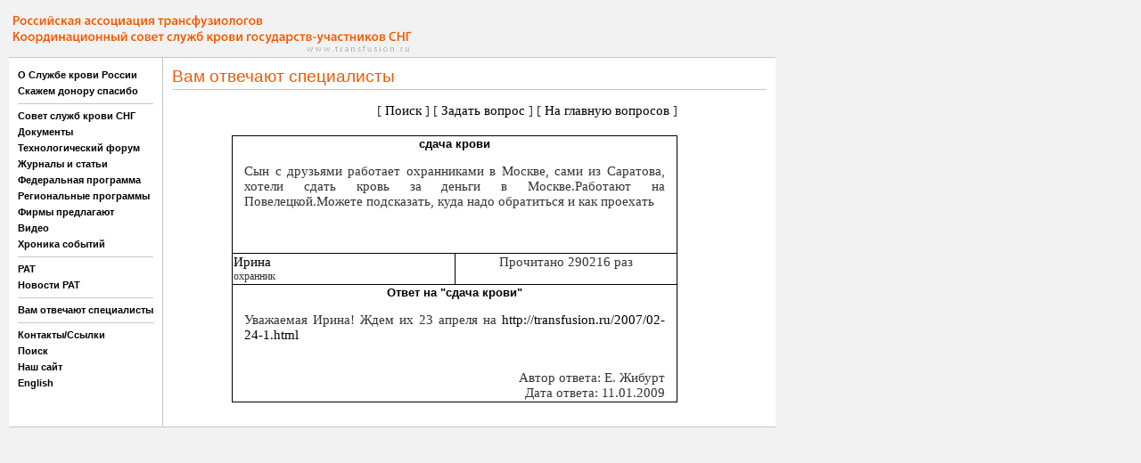

--- FILE ---
content_type: text/html
request_url: https://transfusion.ru/answer/reply.php?id=2040
body_size: 1902
content:


<html>
<head>
  <title>сдача крови</title>
  <link href="/s.css" rel="stylesheet">
  <meta http-equiv="Content-Type" content="text/html; charset=windows-1251">
  <script src="http://code.jquery.com/jquery-latest.min.js" type="text/javascript"></script>
</head>

<body bgcolor="#F2F2F2" topmargin=3 leftmargin=0 marginheight=3 marginwidth=0 rightmargin=0 text="#000000">
<style>
a:link {color: #000000; text-decoration: none;}
a:visited { color: #000000; text-decoration: none;}
a:hover { color: #EF5A03; text-decoration: none;}
</style>

<table border=0 cellpadding=0 cellspacing=10 width="860">
<tr valign="top"><td bgcolor="#ffffff"><table border=0 cellpadding=0 cellspacing=0 width="100%">
<tr>
  <td bgcolor="#F2F2F2"><a href="/"><img src="/img/logonew.gif" alt="www.transfusion.ru" width=452 height=51 border=0></a></td>
</tr>
<tr>
  <td bgcolor="#C6C6C6"><img src="/img/empty.gif" width=1 height=1></td>
</tr>
</table>

<table border=0 cellpadding=0 cellspacing=0 width="860">
<tr>
  <td colspan=3><img src="/img/empty.gif" width=1 height=10></td>
  <td bgcolor="#C6C6C6"><img src="/img/empty.gif" width=1 height=1></td>
  <td colspan=3><img src="/img/empty.gif" width=1 height=10></td>
</tr>
<tr valign="top">
  <td><img src="/img/empty.gif" width=10 height=1></td>
  <td bgcolor="#ffffff"><table border=0 cellpadding=0 cellspacing=0>

<tr><td><img src="/img/empty.gif" width=1 height=3></td></tr>
<tr><td><nobr><a href="/slugba.html" class="menu">О Службе крови России</a></nobr></td></tr>
<tr><td><img src="/img/empty.gif" width=1 height=3></td></tr>

<tr><td><img src="/img/empty.gif" width=1 height=3></td></tr>
<tr><td><nobr><a href="/spasibo/spasibo.htm" class="menu">Скажем донору спасибо</a></nobr></td></tr>
<tr><td><img src="/img/empty.gif" width=1 height=3></td></tr>

<tr><td><img src="/img/empty.gif" width=1 height=5></td></tr>
<tr><td bgcolor="#C6C6C6"><img src="/img/empty.gif" width=1 height=1></td></tr>
<tr><td><img src="/img/empty.gif" width=1 height=4></td></tr>

<tr><td><img src="/img/empty.gif" width=1 height=3></td></tr>
<tr><td><nobr><a href="/sng.html" class="menu">Совет служб крови СНГ</a></nobr></td></tr>
<tr><td><img src="/img/empty.gif" width=1 height=3></td></tr>

<tr><td><img src="/img/empty.gif" width=1 height=3></td></tr>
<tr><td><nobr><a href="/doc/index.html" class="menu">Документы</a></nobr></td></tr>
<tr><td><img src="/img/empty.gif" width=1 height=3></td></tr>

<tr><td><img src="/img/empty.gif" width=1 height=3></td></tr>
<tr><td><nobr><a href="/newteh.html" class="menu">Технологический форум</a></nobr></td></tr>
<tr><td><img src="/img/empty.gif" width=1 height=3></td></tr>

<tr><td><img src="/img/empty.gif" width=1 height=3></td></tr>
<tr><td><nobr><a href="/pressa.html" class="menu">Журналы и статьи</a></nobr></td></tr>
<tr><td><img src="/img/empty.gif" width=1 height=3></td></tr>

<tr><td><img src="/img/empty.gif" width=1 height=3></td></tr>
<tr><td><nobr><a href="/federal.html" class="menu">Федеральная программа</a></nobr></td></tr>
<tr><td><img src="/img/empty.gif" width=1 height=3></td></tr>

<tr><td><img src="/img/empty.gif" width=1 height=3></td></tr>
<tr><td><nobr><a href="/regional.html" class="menu">Региональные программы</a></nobr></td></tr>
<tr><td><img src="/img/empty.gif" width=1 height=3></td></tr>

<tr><td><img src="/img/empty.gif" width=1 height=3></td></tr>
<tr><td><nobr><a href="/firms/firmam.html" class="menu">Фирмы предлагают</a></nobr></td></tr>
<tr><td><img src="/img/empty.gif" width=1 height=3></td></tr>

<tr><td><img src="/img/empty.gif" width=1 height=3></td></tr>
<tr><td><nobr><a href="/video.html" class="menu">Видео</a></nobr></td></tr>
<tr><td><img src="/img/empty.gif" width=1 height=3></td></tr>

<tr><td><img src="/img/empty.gif" width=1 height=3></td></tr>
<tr><td><nobr><a href="/tematic.html" class="menu">Хроника событий</a></nobr></td></tr>
<tr><td><img src="/img/empty.gif" width=1 height=3></td></tr>

<tr><td><img src="/img/empty.gif" width=1 height=5></td></tr>
<tr><td bgcolor="#C6C6C6"><img src="/img/empty.gif" width=1 height=1></td></tr>
<tr><td><img src="/img/empty.gif" width=1 height=4></td></tr>

<tr><td><img src="/img/empty.gif" width=1 height=3></td></tr>
<tr><td><nobr><a href="/associac.html" class="menu">РАТ</a></nobr></td></tr>
<tr><td><img src="/img/empty.gif" width=1 height=3></td></tr>

<tr><td><img src="/img/empty.gif" width=1 height=3></td></tr>
<tr><td><nobr><a href="/form.html" class="menu">Новости РАТ</a></nobr></td></tr>
<tr><td><img src="/img/empty.gif" width=1 height=3></td></tr>

<tr><td><img src="/img/empty.gif" width=1 height=5></td></tr>
<tr><td bgcolor="#C6C6C6"><img src="/img/empty.gif" width=1 height=1></td></tr>
<tr><td><img src="/img/empty.gif" width=1 height=4></td></tr>

<tr><td><img src="/img/empty.gif" width=1 height=3></td></tr>
<tr><td><nobr><a href="/answer/theme.php" class="menu">Вам отвечают специалисты</a></nobr></td></tr>
<tr><td><img src="/img/empty.gif" width=1 height=3></td></tr>

<tr><td><img src="/img/empty.gif" width=1 height=5></td></tr>
<tr><td bgcolor="#C6C6C6"><img src="/img/empty.gif" width=1 height=1></td></tr>
<tr><td><img src="/img/empty.gif" width=1 height=4></td></tr>

<tr><td><img src="/img/empty.gif" width=1 height=3></td></tr>
<tr><td><nobr><a href="/kontakt.html" class="menu">Контакты/Ссылки</a></nobr></td></tr>
<tr><td><img src="/img/empty.gif" width=1 height=3></td></tr>

<tr><td><img src="/img/empty.gif" width=1 height=3></td></tr>
<tr><td><nobr><a href="/search.php" class="menu">Поиск</a></nobr></td></tr>
<tr><td><img src="/img/empty.gif" width=1 height=3></td></tr>

<tr><td><img src="/img/empty.gif" width=1 height=3></td></tr>
<tr><td><nobr><a href="/site.html" class="menu">Наш сайт</a></nobr></td></tr>
<tr><td><img src="/img/empty.gif" width=1 height=3></td></tr>

<tr><td><img src="/img/empty.gif" width=1 height=3></td></tr>
<tr><td><nobr><a href="/eng.html" class="menu">English</a></nobr></td></tr>
<tr><td><img src="/img/empty.gif" width=1 height=3></td></tr>

<tr><td></td></tr>

</table> </td>
  <td><img src="/img/empty.gif" width=10 height=1></td>
  <td bgcolor="#C6C6C6"><img src="/img/empty.gif" width=1 height=1></td>
  <td><img src="/img/empty.gif" width=10 height=1></td>
  <td bgcolor="#ffffff" width="100%">

<table border=0 cellpadding=0 cellspacing=0 width="100%">
<tr><td><span class="h1">Вам отвечают специалисты</span></td></tr>
<tr><td><img src="/img/empty.gif" width=1 height=3></td></tr>
<tr><td bgcolor="#C6C6C6"><img src="/img/empty.gif" width=1 height=1></td></tr>
<tr><td><img src="/img/empty.gif" width=1 height=4></td></tr>
</table>
<img src="/img/empty.gif" width=1 height=10>











	<div align=center>
	  <center>
	  <table border=0 cellpadding=0 cellspacing=0 width=70%>
	    <tr>
	      <td align=right width=100% height=20>
	      [ <a href=search.php>Поиск</a> ] [ <a href=reply.php?id=344#reply>Задать вопрос</a> ] [ <a href=theme.php>На главную вопросов</a> ]
	      </td>
	    </tr>
	     </table>
	  </center>
	</div>
	<div align=center>
	  <center><br>
	  <table border=0 cellpadding=0 cellspacing=0 width=80% align=center><tr><td>	<table width=500 border=0 cellspacing=1 cellpadding=1 bgcolor=#000000>
<tr valign=top> 
<td style='padding-left:10pt;padding-right:10pt;'width=100% colspan=2 align=left valign=top bgcolor=#FFFFFF>
<h3 align=center>сдача крови</h3><p align=justify>Сын с друзьями работает охранниками в Москве, сами из Саратова, хотели сдать кровь за деньги в Москве.Работают на Повелецкой.Можете подсказать, куда надо обратиться и как проехать</p></p><br><br></td></tr><tr><td valign=top  width=50% bgcolor=#FFFFFF>

<a href=mailto:xxxirishonokxxx@yandex.ru>Ирина</a> <br>
<small>охранник</small>  </td><td bgcolor=#FFFFFF valign=top align=center>
Прочитано 290216 раз <br></td></tr>

<tr valign=top> 
<td style='padding-left:10pt;padding-right:10pt;'width=100% colspan=2 align=left valign=top bgcolor=#FFFFFF>
<a name=ans></a><h3 align=center>Ответ на "сдача крови"</h3>
<p align=justify>Уважаемая Ирина! Ждем их 23 апреля на <a href=/2007/02-24-1.html>http://transfusion.ru/2007/02-24-1.html</a><br />
</p>
</p><br><div align=right>Автор ответа: Е. Жибурт</div>
<div align=right>Дата ответа: 11.01.2009</div></td></tr></table><tr><td>
<br>
	    </tr>
	  </table>
	  </center>
	</div>

</td>
  <td><img src="/img/empty.gif" width=10 height=1></td>
</tr>
<tr>
  <td colspan=3><img src="/img/empty.gif" width=1 height=10></td>
  <td bgcolor="#C6C6C6"><img src="/img/empty.gif" width=1 height=1></td>
  <td colspan=3><img src="/img/empty.gif" width=1 height=10></td>
</tr>
</table>

<table border=0 cellpadding=0 cellspacing=0 width="100%">
<tr>
  <td bgcolor="#C6C6C6"><img src="/img/empty.gif" width=1 height=1></td></tr></table>
  
</td></tr><tr><td style="font-size:7pt">

<script type="text/javascript">
<!--
var _acic={dataProvider:10};(function(){var e=document.createElement("script");e.type="text/javascript";e.async=true;e.src="https://www.acint.net/aci.js";var t=document.getElementsByTagName("script")[0];t.parentNode.insertBefore(e,t)})()
//-->
</script>
</table>
</body>
</html>


--- FILE ---
content_type: text/css
request_url: https://transfusion.ru/s.css
body_size: 552
content:
.menu {
  color: #000;
  font-size: 11px;
  font-family: tahoma, verdana, arial, helvetica, sans-serif;
  font-weight: bold;
  text-decoration: none;
}

.menu:visited {
  color: #000;
}

.menu:hover {
  color: #EF5A03;
}

.spis:hover {
  color: #EF5A03;
  text-decoration: none;
}
.spis:link{
  color: #000000;
  text-decoration: none;
}
p,ul,.text,div,td {
  color: #333333;
  font-size: 11pt;
  font-family: tahoma, verdana, times, arial, helvetica, sans-serif;
  /*text-align:justify;*/
}
.date {
  color: #666666;
  font-size: 9pt;
  font-family: tahoma, verdana, arial, helvetica, sans-serif;
}
.lid {
  color: #000000;
  font-size: 10pt;
  font-family: times, tahoma, verdana, arial, helvetica, sans-serif;
  font-style: italic;
}
.h1 {
  color: #EF5A03;
  font-size: 14pt;
  font-family: tahoma, verdana, arial, helvetica, sans-serif;
  font-weight: normal;
  text-decoration: none;
}

h1 {
  color: #EF5A03;
  font-size: 11pt;
  font-family: tahoma, verdana, arial, helvetica, sans-serif;
  font-weight: bold;
  text-decoration: none;
}

h2 {
  color: #EF5A03;
  font-size: 10pt;
  font-family: tahoma, arial, helvetica, sans-serif;
  font-weight: bold;
  text-decoration: none;
}

h3 {
  color: #000000;
  font-size: 10pt;
  font-family: tahoma, verdana, arial, helvetica, sans-serif;
  font-weight: bold;
  text-decoration: none;
}

h4 {
  color: #000000;
  font-weight: bold;
  text-decoration: none;
}

#time { font-size:18;}
#tab TABLE {
 border-collapse: collapse; /* Линия между ячейками отображается как одна */
}

#tab TD,th {
 border: 1px solid black; background-color:white;/* Параметры рамки вокруг ячеек таблицы */
}
#tab th {text-align: center;} /* Выравниваем текст по центру */
#cen td {text-align: center}

.tab TABLE {
 border-collapse: collapse; /* Линия между ячейками отображается как одна */
}

.tab TD,th {
 border: 1px solid black; /* Параметры рамки вокруг ячеек таблицы */
}
.tab th {text-align: center;} /* Выравниваем текст по центру */

table.tab {border-collapse: collapse;}

.epigraph {margin-left:100px;font-style:italic}

.slink {text-decoration:underline;font-size:7pt;color:black}